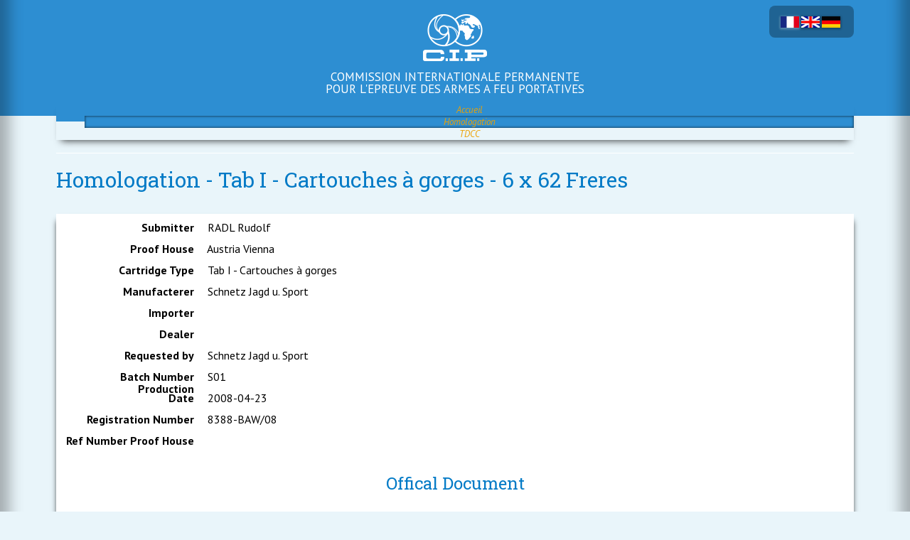

--- FILE ---
content_type: text/html; charset=utf-8
request_url: https://bobp.cip-bobp.org/fr/homologation_public/show/id/830
body_size: 1711
content:
<!DOCTYPE html PUBLIC "-//W3C//DTD XHTML 1.0 Transitional//EN" "http://www.w3.org/TR/xhtml1/DTD/xhtml1-transitional.dtd">
<html xmlns="http://www.w3.org/1999/xhtml" xml:lang="en" lang="en">
  <head>
    <title>CIP - Homologation</title>
    <meta http-equiv="Content-Type" content="text/html; charset=utf-8" />
        <link rel="shortcut icon" href="/images/favicon.ico" />
    <meta name="viewport" content="width=device-width, initial-scale=1.0">
    
    <link href='https://fonts.googleapis.com/css?family=Roboto+Slab:400,300,100,700' rel='stylesheet' type='text/css'>
    <link href='https://fonts.googleapis.com/css?family=PT+Sans:400,700,400italic,700italic' rel='stylesheet' type='text/css'>
    <link rel="stylesheet" type="text/css" media="screen" href="/css/cip_ms/plugins/boostrap/css/bootstrap.min.css" />
<link rel="stylesheet" type="text/css" media="screen" href="/css/cip_ms/styles.css" />
<link rel="stylesheet" type="text/css" media="screen" href="/js/css/jquery-ui-1.7.2.custom.css" />
<link rel="stylesheet" type="text/css" media="screen" href="/css/newms.css" />
<link rel="stylesheet" type="text/css" media="screen" href="/css/jquery.tooltip.css" />
<link rel="stylesheet" type="text/css" media="screen" href="/css/jqueryFileTree.css" />
<link rel="stylesheet" type="text/css" media="screen" href="/css/nestable.css" />
<link rel="stylesheet" type="text/css" media="screen" href="/css/pnotify.custom.min.css" />
<link rel="stylesheet" type="text/css" media="screen" href="/css/main.css" />
<link rel="stylesheet" type="text/css" media="screen" href="/font-awesome/css/all.css" />
<link rel="stylesheet" type="text/css" media="screen" href="/css/cip_ms/custom.css" />
    <script type="text/javascript" src="/js/jquery-1.7.1.min.js"></script>
<script type="text/javascript" src="/js/jquery-ui-1.7.2.min.js"></script>
<script type="text/javascript" src="/js/jquery.autocompleter.js"></script>
<script type="text/javascript" src="/js/spin.min.js"></script>
<script type="text/javascript" src="/js/jquery.spin.js"></script>
<script type="text/javascript" src="/js/jquery.nestable.js"></script>
<script type="text/javascript" src="/js/jquery-fileupload.min.js"></script>
<script type="text/javascript" src="/js/jqueryFileTree.js"></script>
<script type="text/javascript" src="/js/pnotify.custom.min.js"></script>
<script type="text/javascript" src="/js/eit.js"></script>
<script type="text/javascript" src="/js/cip.js"></script>
<script type="text/javascript" src="/js/jquery.tooltip.pack.js"></script>
<script type="text/javascript" src="/js/jquery.dimensions.js"></script>
<script type="text/javascript" src="/js/jquery.bgiframe.js"></script>
<script type="text/javascript" src="/js/vue.min.js"></script>
<script type="text/javascript" src="/js/axios.min.js"></script>
<script type="text/javascript" src="/js/tinymce/tinymce.min.js"></script>
  </head>
  <body class="site-ms">
    <!-- Layout -->
    <div class="container">
      <header>  
        <div id="BgBlackTransparent" class="pull-right">
          <div id="block-locale-0" class="block block-locale">
            <div class="content">
              <ul>
                <li class="active fr">
                    <a class="language-link" href="http://bobp.cip-bobp.org/fr/homologation_public/show/id/830">
                      <img width="16" height="12" title="fr" alt="fr" class="language-icon" src="/css/cip_ms/flags/fr.png">
                    </a></li><li class=" en">
                    <a class="language-link" href="http://bobp.cip-bobp.org/en/homologation_public/show/id/830">
                      <img width="16" height="12" title="en" alt="en" class="language-icon" src="/css/cip_ms/flags/en.png">
                    </a></li><li class=" de">
                    <a class="language-link" href="http://bobp.cip-bobp.org/de/homologation_public/show/id/830">
                      <img width="16" height="12" title="de" alt="de" class="language-icon" src="/css/cip_ms/flags/de.png">
                    </a></li>              </ul>  
            </div>
          </div>
        </div>
        <div id="logo">
          <img src="/css/cip_ms/img/logo.png" alt="logo CIP"/>
          <p>
            COMMISSION INTERNATIONALE PERMANENTE </br> 
            POUR L'EPREUVE DES ARMES A FEU PORTATIVES
          </p>
        </div>
        <div id="navShadow">
          <div id="block-menu-menu-public-main" class="block block-menu">
            <div class="content">
              <ul class="menu">
                <li><a href="https://cip-bobp.org" title="Accueil" class="">Accueil</a></li>
                <li class="active">
                  <a href="/fr/homologation_public">
                    Homologation                  </a>
                </li>
                <li >
                  <a href="/fr/tdcc_public">
                    TDCC                  </a>
                </li>
              </ul>
            </div>
          </div>
        </div>
      </header>
      <div class="row rowWithoutMargin border-t-white">
        <h2>Homologation - Tab I - Cartouches à gorges - 6 x 62 Freres</h2><div class="coloredBlock bgWhite ">
    <div class="row rowWithoutMargin padding-l">
    <div class="col-md-2 col-label">Submitter</div><div class="col-md-10 col-value">&nbsp;RADL Rudolf</div><div class="col-md-2 col-label">Proof House</div><div class="col-md-10 col-value">&nbsp;Austria Vienna </div><div class="col-md-2 col-label">Cartridge Type</div><div class="col-md-10 col-value">&nbsp;Tab I - Cartouches à gorges</div><div class="col-md-2 col-label">Manufacterer</div><div class="col-md-10 col-value">&nbsp;Schnetz Jagd u. Sport</div><div class="col-md-2 col-label">Importer</div><div class="col-md-10 col-value">&nbsp;</div><div class="col-md-2 col-label">Dealer</div><div class="col-md-10 col-value">&nbsp;</div><div class="col-md-2 col-label">Requested by</div><div class="col-md-10 col-value">&nbsp;Schnetz Jagd u. Sport</div><div class="col-md-2 col-label">Batch Number Production</div><div class="col-md-10 col-value">&nbsp;S01</div><div class="col-md-2 col-label">Date</div><div class="col-md-10 col-value">&nbsp;2008-04-23</div><div class="col-md-2 col-label">Registration Number</div><div class="col-md-10 col-value">&nbsp;8388-BAW/08</div><div class="col-md-2 col-label">Ref Number Proof House</div><div class="col-md-10 col-value">&nbsp;</div>  </div>
  <div class="official-doc-div padding-l text-center margin-b-l"><h3>Offical Document</h3><a href="/uploads/homologation/30-avril-2013_51c9a52f7bf70.pdf">Homologation 6 x 62 Freres</a></div></div>    <div class="left-menu margin-t-xl">
      <a class="btn btn-info" href="/fr/homologation_public"><i class="glyphicon glyphicon-chevron-left"></i> Back to list</a>
    </div>  
      </div>
      <div id="footer">
        <div class="text-align-center copyright">
          <small>
            © C.I.P - All rights reserved          </small>
        </div>
      </div>
    </div>
    <script>
      $('.tooltip-header').tooltip();  
    </script>
  </body>
</html>


--- FILE ---
content_type: text/css
request_url: https://bobp.cip-bobp.org/css/main.css
body_size: 1967
content:


/*.row {*/
/*margin-left: -15px;*/
/*margin-right: -15px;*/
/*}*/


.col-sm-4{
    min-height: 1px;
    padding-left: 15px;
    padding-right: 15px;
    position: relative;
    float: left;
    width: 33.3333%;
}


.ajax-loading {
    background-color: #232120 !important;
    /*display: none;*/
    height: 100% !important;
    left: 0 !important;
    opacity: 0.3 !important;
    position: fixed !important;
    top: 0 !important;
    width: 100% !important;
    z-index: 5;
}


#entry-dialog-form input.ui-widget-content {
    width: 100%;
}

#ciptexts_backend {
    background: #fff;
    color: #444444;
    padding: 40px 30px 35px 30px;
    border-radius: 5px;
    margin-bottom: 35px;
    box-shadow: 0 -1px 0 rgba(0, 0, 0, 0.05), 0 1px 0 rgba(0, 0, 0, 0.05), -1px 0 0 rgba(0, 0, 0, 0.04), 1px 0 0 rgba(0, 0, 0, 0.04), 0 1px 3px rgba(0, 0, 0, 0.12);
}


#ciptexts_backend .action-bar {
    padding-top: 20px;
    clear: both;
}

#ciptexts_backend a.tabledrag-handle .handle{
    height: 22px;
    width: 19px;
}

#ciptexts_backend .table-head {
    /*text-align: right;*/
    width: 100%;
    text-transform: uppercase;
    font-weight: bold;
    position: relative;
}
#ciptexts_backend .table-head .other{
    /*padding-right: 60px;*/
}
#ciptexts_backend .table-head > .name,
#ciptexts_backend .table-head .other > div{
    text-decoration: underline;
}

#ciptexts_backend #entriesTable .name {
    display: inline-block;
}
#ciptexts_backend #entriesTable .other {
    display: inline-block;
    position: absolute;
    text-align: center;
    right: 5px;
}
#ciptexts_backend #entriesTable .table-data .other {
    right: 10px;
}
#ciptexts_backend #entriesTable .cb {
    width: 20px;
    display: inline-block;
    text-align: center;
}
#ciptexts_backend #entriesTable .anchor {
    display: inline-block;
    width: 150px;
}
#ciptexts_backend #entriesTable .prop1 {
    display: inline-block;
    width: 150px;
}
#ciptexts_backend #entriesTable .prop2 {
    display: inline-block;
    width: 150px;
}
#ciptexts_backend #entriesTable .actions {
    display: inline-block;
    width: 64px;
}
#ciptexts_backend #entriesTable .actions > a {
    /*margin: 0px 4px;*/
}


#ciptexts_backend #entriesTable .dd-item > button {
    margin-left: 30px;
}




#ciptexts_backend #entriesTable td.action {
    min-width: 63px;
}
#ciptexts_backend #entriesTable td.action a{
    margin-left: 1px;
}
#ciptexts_backend #entriesTable td.media {
    max-width: 250px;
}
#ciptexts_backend #entriesTable td.anchor,
#ciptexts_backend #entriesTable td.prop1,
#ciptexts_backend #entriesTable td.prop2{
    max-width: 50px;
}
#ciptexts_backend #entriesTable td.name input {
    max-width: 240px;
}

#ciptexts_backend .mgt {
    width: 300px;
    border: 1px solid black;
    padding: 20px;
    text-align: center;
}

.texts_submenu {
    float: right;
    margin-top: 30px;
}


#dialog_folderstreeview_tree{
    height:200px;
    overflow:auto;
}

#print_selected_dir{
    margin-top: 15px;
}

.top_separation{
    border-top: 5px solid #eda103 !important;
}

.media_form form .table select {
    width: 50%;
}




/** TEXT VIEWER **/
#ciptexts_viewer h1 {
    margin-top: 50px;
}
#ciptexts_viewer .bg-content {
    background-color: dimgrey;
    max-width: 925px;
    margin: 0 auto;
    padding: 20px 20px 20px 40px;
}
#ciptexts_viewer ul#top {
    position: relative;
    margin-bottom: 50px;
}
#ciptexts_viewer ul#top > li {
    margin-bottom: 20px;
}
#ciptexts_viewer a{
    color: #ffffff;
    font-style: normal;
}
#ciptexts_viewer a:hover{
    color: #2D8ED2;
}
#ciptexts_viewer li {
    line-height: 20px;
}
#ciptexts_viewer .breadcrumb {
    padding: 0px;
    margin-top: 30px;
}
#ciptexts_viewer.bg-content{
    padding: 20px;
}

#ciptexts_viewer .name {
    min-width: 350px;
    display: inline-block;
}

#ciptexts_viewer .prop1 {
    min-width: 130px;
    display: inline-block;
}

#ciptexts_viewer .prop2 {
    min-width: 130px;
    display: inline-block;
}

#ciptexts_viewer .divider {
    color: #CCCCCC;
    content: "/ ";
    padding: 0 5px;
}

#ciptexts_viewer .lang_change {
    float: right;
}
#ciptexts_viewer .lang_change li {
    list-style: none;
    float: right;
    margin-left: 4px;
}

#ciptexts_viewer  .col-left {
    /*display: inline-block;*/
    position: relative;
    z-index: 1;
    max-width: 535px;
}
#ciptexts_viewer  .col-right {
    display: inline-block;
    position: absolute;
    left: 650px;
}
#ciptexts_viewer  .col-right > div {
    display: inline-block;
    text-align: left;
}
#ciptexts_viewer  .col-right > .col1_w_prop1 {
    width: 430px;
}
#ciptexts_viewer  .col-right > .col1_wo_prop1 {
    width: 430px;
}
#ciptexts_viewer  .col-right > .col2_w_prop1 {
    width: 150px;
}
#ciptexts_viewer  .col-right > .col2_wo_prop1 {
    /*width: 150px;*/
}
#ciptexts_viewer  .col-right > .col3 {
    width: 60px;
}

/* TOP LVL ENTRIES */
#ciptexts_viewer .top_lvl_entries {
}
#ciptexts_viewer .top_lvl_entries ul#top {
    font-size: 20px;
}
#ciptexts_viewer .top_lvl_entries ul#top li {
    line-height: 1.7em;
}
#ciptexts_viewer .top_lvl_entries .version {
    text-align: right;
}
#ciptexts_viewer .top_lvl_entries .version > div {
    text-align: left;
    display: inline-block;
    border: 1px solid white;
    padding: 10px;
}
#ciptexts_viewer .top_lvl_entries .download {
    text-align: left;
    float: left;
}
#ciptexts_viewer .top_lvl_entries .download > div {
    text-align: left;
    display: inline-block;
    border: 1px solid white;
    padding: 10px;
}

#ciptexts_viewer .search_box {
    float: right;
}
#ciptexts_viewer .search_box  > input {
    background-color: #e9e9e9;
    background-image: url("../images/loupe.png");
    background-position: 10px 9px;
    background-repeat: no-repeat;
    border-radius: 20px;
    font-size: 12px;
    padding-left: 35px;
    width: 180px;
    margin-bottom: 0px;
}

/*.list-subMenu {*/
    /*display: none;*/
    /*width: auto;*/
    /*background-color: #2d8ed2;*/
    /*position: absolute;*/
    /*margin-top: 0;*/
    /*margin-left: 0;*/
    /*padding-left: 0;*/
    /*padding-bottom: 10px;*/
    /*z-index: 100000;*/
/*}*/

/*#block-menu-menu-public-main.block-menu-custom ul li ul li a:hover {*/
    /*box-shadow: none;*/
    /*opacity: 0.7;*/
/*}*/

/*#block-menu-menu-public-main.block-menu-custom ul li.item-subMenu-opener:hover > .list-subMenu li a {*/
    /*text-align: left;*/
    /*height: 24px;*/
    /*background-color: inherit;*/
/*}*/

/*#block-menu-menu-public-main.block-menu-custom ul li.item-subMenu-opener:hover > .list-subMenu li {*/
    /*height: 32px;*/
/*}*/

/*#block-menu-menu-public-main.block-menu-custom ul li.item-subMenu-opener:hover > .list-subMenu,*/
/*#block-menu-menu-public-main.block-menu-custom ul li.item-subMenu-opener > .list-subMenu:hover,*/
/*#block-menu-menu-public-main.block-menu-custom ul li.item-subMenu-opener:hover > .list-subMenu li {*/
    /*display: block !important;*/
/*}*/

#iFrame-diplomatic {
    border: none;
}

.fixed_cols {
    /* table-layout: fixed;*/
}

.fixed_cols .action {
    width: 10%;
}

table.table_totals {
    width: 30%;
    margin-bottom: 30px;
}

table.table_totals tr th {
    padding-left: 10px;
}

table.table_totals tr td {
    padding-left: 10px;
}
.invitation_waiting_comment_th {
    width: 30%;
}
.invitation_waiting_user_th {
    width: 20%;
}
.attent_not_user_col {
    width: 30%;
}

.meeting_description_invitation {
    width: 70%;
    padding-bottom: 20px;
    color: black;
}

.invitations_subtitle {
    padding-left: 5px;
    padding-right: 5px;
    width: 30%;
    border: 1px solid #ddd;
}

.invitations_subtitle_link {
  display: inline-block;
  padding-left: 10px;
  font-size: 14px;
}

.invitations_subtitle h4 {
    display: inline-block;
}

.invitations_subtitle_attend {
    background-color: #339933;
}

.invitations_subtitle_attend_maybe {
  background-color: #058EF6;
}

.invitations_subtitle_attend_not {
  background-color: #FF3300;
}

.invitations_subtitle_waiting {
    background-color: lightgrey;
}

.meetings_table_scroll {
    overflow-y: auto;
    height: 200px;
}

#bobp-account-menu {
    position: absolute;
    float: left;
    list-style-type: circle;
    top: 20px;
}
#bobp-account-menu a {
    color: #ffffff;
    font-style: normal;
    font-weight: bold;
    font-size: 16px;
}

#menu_bobp {
    list-style: none outside;
    margin-left: 10px;
    padding: 0;
    text-align: left;
}

.text_black {
    color: black !important;
}

#ciptexts_viewer h2 {
    color: white;
}

table tr th.th-budget {
    text-align: center;
    vertical-align: top; !important;
}
table th.th-usermanual {
    vertical-align: middle;
    text-align: center;
}


--- FILE ---
content_type: text/javascript
request_url: https://bobp.cip-bobp.org/js/cip.js
body_size: 1882
content:

var targetSelect, categoryID, url;

function getCartridgeByCartridgeTypeId(selectFrom, idSelectTarget) {

  url = "/en/cartridge/getCartridgeByCategory";

  targetSelect = idSelectTarget;

  $('#' + targetSelect ).find('option').remove();

  categoryID = selectFrom.value;

  $.ajax({
    data: "cartridgeTypeId="+categoryID,
    url : url,
    dataType : 'json',
    success : resultGetCartridgeByCartridgeTypeId
  });
}

function resultGetCartridgeByCartridgeTypeId(data) {

  var acd = new Array();
  var resultLength = data.length;

  $('#' + targetSelect ). attr('disabled', undefined);


  for(var i = 0 ; i < resultLength ; i++) {
    $("#" + targetSelect)
      .append($("<option></option>")
        .attr("value", data[i].id)
        .text(data[i].value));
  }
}


/**
 * Methods for cartridge filter applying
 * Usd by modules cartridge / tdcc_public on symfony part
 *
 * @type {{url: string, init: Function, setUrl: Function, getUrl: Function, isFiltered: Function, getParameterByName: Function}}
 */
var customFilter = {

  url: '',

  init: function() {
    customFilter.setUrl();
    customFilter.isFiltered();
  },

  setUrl: function() {
    customFilter.url = decodeURI(document.location.href);
  },

  getUrl: function() {
    return customFilter.url;
  },

  /**
   * Check if current page apply cartridge filter
   * Set display of view after filtering
   *
   */
  isFiltered: function() {
    if(customFilter.url.indexOf('cartridge_id') != -1) {
      var cartridge_id = $('#cartridge-'+ customFilter.getParameterByName('cartridge_id'));
      $('html, body').animate({
        scrollTop:cartridge_id.offset().top
      }, 'slow');
      cartridge_id.addClass('sliceSelect');
      $('[class="table_list table table-bordered table-hover"]').removeClass('table-hover');
    }
  },

  /**
   * Parse url string and get the value of param name
   *
   * @param name
   * @returns {string}
   */
  getParameterByName: function(name) {
    name = name.replace(/[\[]/, "\\[").replace(/[\]]/, "\\]");
    var regex = new RegExp("[\\?&]" + name + "=([^&#]*)"),
      results = regex.exec(location.search);
    return results === null ? "" : decodeURIComponent(results[1].replace(/\+/g, " "));
  }

};

jQuery(document).ready(function() {
  $("#more_details_link").click(function () {
      $("#tfoot_gdpr_form").show();
  });

  $("#autocomplete_meeting_category").change(function() {
    $('#meeting_category').val($(this).val());
  });

  $("#select_all_ids").change(function() {
    if($(this).is(':checked')) {
			$("input[name='users_ids[]']").prop("checked", true);
    } else {
			$("input[name='users_ids[]']").prop("checked", false);
    }
  });

  jQuery("#autocomplete_homologation_filters_cartridge_id")
    .autocomplete('/en/tdcc_public/getCartridgeByName', jQuery.extend({}, {
      dataType: 'json',
      parse:    function(data) {
        var parsed = [];
        for (key in data) {
          parsed[parsed.length] = { data: [ data[key], key ], value: data[key], result: data[key] };
        }
        return parsed;
      }
    }, { max : 10000 }))
    .result(function(event, data) {

      var counter = data.length,
          cartridge_id = data.value.id,
          cartridge_type_id = data.value.typeId,
          page = 1;

      // We need to know the number of cartridge on category for pagination
      $.ajax( {
        url: '/en/tdcc_public/getCartridgeByCategory?cartridgeTypeId=' + cartridge_type_id,
        type: 'GET',
        async: false,
        dataType: 'json',
        success: function(data, statut) {
          var n = data.length;
          for(var i = 0; i < n ; i++) {
            if(data[i].id == cartridge_id) {
              page = 1 + ( Math.round( (i / 20) - 0.5 ) );
            }
          }
        },
        error: function(resultat, statut, erreur) {
          console.log('error');
        },
        complete: function(resultat, statut) {
          console.log('complete');
        }
      });

      // Apply filter only if we are on tdcc panel
      if(
        document.location.href.lastIndexOf('en/cartridge') != -1
        || document.location.href.lastIndexOf('fr/cartridge') != -1
        || document.location.href.lastIndexOf('de/cartridge') != -1
        || document.location.href.lastIndexOf('es/cartridge') != -1
        || document.location.href.lastIndexOf('en/tdcc_public') != -1
        || document.location.href.lastIndexOf('fr/tdcc_public') != -1
        || document.location.href.lastIndexOf('de/tdcc_public') != -1
        || document.location.href.lastIndexOf('es/tdcc_public') != -1
      )
      {
        window.location.href = window.location.pathname + "?" + "page=" + page + "&cartridge_type_id=" + cartridge_type_id + "&cartridge_id=" + cartridge_id + "";
      }
    }
  );

  customFilter.init();

  // Set the height of diplomatic iFrame
  var iFrameDiplomatic = $('#iFrame-diplomatic');
  iFrameDiplomatic.css({ height : iFrameHeight + 'px' });

  var iFrameHeight = iFrameDiplomatic.height() + 20;

  // Fix default display of valid until field
  var VUDay = $('#homologation_valid_untill_day'),
      VUMonth = $('#homologation_valid_untill_month'),
      VUYear = $('#homologation_valid_untill_year');

  if(VUDay.length > 0 && VUMonth.length > 0 && VUYear.length > 0)
  {
    var Day = VUDay.find('option[selected="selected"]'),
        Month = VUMonth.find('option[selected="selected"]'),
        Year = VUYear.find('option[selected="selected"]');

    if(Day.val() == 30 && Month.val() == 11 && Year.val() === undefined)
    {
      Day.removeAttr('selected');
      Month.removeAttr('selected');
    }
  }
});
